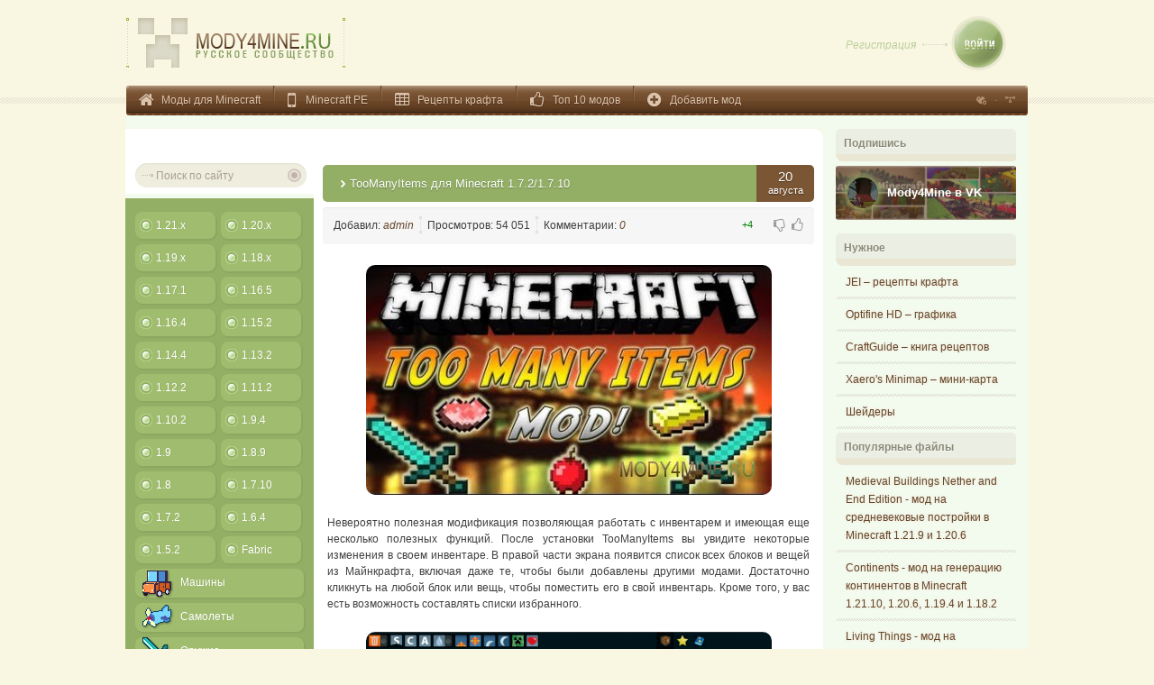

--- FILE ---
content_type: text/html; charset=utf-8
request_url: https://mody4mine.ru/212-toomanyitems-na-minecraft.html
body_size: 10420
content:
<!DOCTYPE HTML>
<html xmlns="http://www.w3.org/1999/xhtml" xml:lang="ru" lang="ru">
<head>
<meta http-equiv="Content-Type" content="text/html; charset=utf-8" />
<title>TooManyItems на Minecraft 1.7.2/1.7.9/1.7.10. – Mody4mine</title>
<meta name="description" content="Скачайте мод TooManyItems, добавляющий все вещи в инвентарь Minecraft (Майнкрафт), и играть станет интересней!" />
<meta name="keywords" content="toomanyitems minecraft мод скачать" />
<meta property="og:site_name" content="Моды для Майнкрафт на Mody4mine.ru" />
<meta property="og:type" content="article" />
<meta property="og:title" content="TooManyItems для Minecraft 1.7.2/1.7.10" />
<meta property="og:url" content="https://mody4mine.ru/212-toomanyitems-na-minecraft.html" />
<meta property="og:image" content="https://mody4mine.ru/uploads/posts/2014-08/thumbs/1408434722_toomanyitems.jpg" />
<link rel="search" type="application/opensearchdescription+xml" href="https://mody4mine.ru/engine/opensearch.php" title="Моды для Майнкрафт на Mody4mine.ru" />
<link rel="canonical" href="https://mody4mine.ru/212-toomanyitems-na-minecraft.html" />
<link rel="alternate" type="application/rss+xml" title="Моды для Майнкрафт на Mody4mine.ru" href="https://mody4mine.ru/rss.xml" />
<meta name=viewport content="width=device-width, initial-scale=1">
<link rel="shortcut icon" href="/templates/minecraft/images/favicon.ico" />
<link rel="stylesheet" type="text/css" href="/templates/minecraft/style/styles190717.css" />
<style>.bigtopad{max-width:770px;max-height:100px}@media(max-width:1000px){#left_side,#center_side{float:none}}</style>
</head>
<body>
<div id="logo_login_holder">
<div class="logo" itemscope itemtype="https://schema.org/Brand">
<a itemprop="url" href="/"><img itemprop="logo" src="/templates/minecraft/images/logo.png" alt="Моды для всех версий Майнкрафта" /></a>
</div>


<div class="login_box justlogin">
	<div class="login_box_left">
    	<p><a href="https://mody4mine.ru/index.php?do=register" class="reg_link">Регистрация</a></p>
    </div>
	<div>
        <a href="/login/" title="Войти" class="log_button">Войти</a>
    </div>
</div>

</div>
<div id="top_navigation">
<ul class="ul_one">
<li class="home"><a href="/" title="Моды на Майнкрафт всех версий">Моды для Minecraft</a></li>
<li class="phone"><a href="/minecraft-mody-na-android/" title="Моды Minecraft PE">Minecraft PE</a></li>
<li class="recipes"><a href="/craft.html" title="Рецепты крафта">Рецепты крафта</a></li>
<li class="topmd"><a href="/top-modov/" title="Топ 10 модов">Топ 10 модов</a></li>
<li class="addfile"><a href="/index.php?do=register" title="Регистрация на сайте">Добавить мод</a></li>
</ul>
<ul class="ul_two">
<li><a href="https://mody4mine.ru" class="li_main" title="Все моды для Minecraft" rel="sidebar" onclick="window.external.AddFavorite('https://mody4mine.ru', 
'Моды Minecraft'); return false;"></a></li>
<li><a href="/sitemap.xml" class="li_map" title="Карта сайта"></a></li>
</ul>
</div>
<div id="wrapper">
<div class="bg_top">
<div class="bg_bottom">
<div class="csection">
<div class="bigtopad center">
<!-- Yandex.RTB -->
<script>window.yaContextCb=window.yaContextCb||[]</script>
<script src="https://yandex.ru/ads/system/context.js" async></script>
<!-- Yandex.RTB R-A-2789326-1 -->
<div id="yandex_rtb_R-A-2789326-1"></div>
<script>window.yaContextCb.push(()=>{
	Ya.Context.AdvManager.render({
		"blockId": "R-A-2789326-1",
		"renderTo": "yandex_rtb_R-A-2789326-1"
	})
})
</script>
</div>
<div id="left_side">
<div class="search_holder">
<form onsubmit="javascript: showBusyLayer()" method="get" action="/">
<input type="hidden" name="do" value="search" />
<input name="s" type="text" class="s_field" value="Поиск по сайту" onfocus='if (this.value == "Поиск по сайту") { this.value=""; }' onblur='if (this.value == "") { this.value="Поиск по сайту"; }' />
<input type="image" src="/templates/minecraft/images/dlet_bttn_search.png" class="dlet_bttn_search" alt="Искать" />
</form>
</div>
<div class="menu">
<div id="mobilemenu"></div>
<div class="menu_bg_bottom mobhide">
<ul class="left-menu">
<li><a href="/mody-na-minecraft-1-21/" title="Моды на Minecraft 1.21.x">1.21.x</a></li><li><a href="/mody-na-minecraft-1-20/" title="Моды на Minecraft 1.20.x">1.20.x</a></li><li><a href="/mody-na-minecraft-1-19/" title="Моды на Minecraft 1.19.x">1.19.x</a></li><li><a href="/mody-na-minecraft-1-18/" title="Моды на Minecraft 1.18.x">1.18.x</a></li><li><a href="/mody-na-minecraft-1-17-1/" title="Моды на Minecraft 1.17.1">1.17.1</a></li><li><a href="/mody-na-minecraft-1-16-5/" title="Моды на Minecraft 1.16.5">1.16.5</a></li><li><a href="/mody-na-minecraft-1-16-4/" title="Моды на Minecraft 1.16.4">1.16.4</a></li><li><a href="/mody-na-minecraft-1-15-2/" title="Моды на Minecraft 1.15.2">1.15.2</a></li><li><a href="/mody-na-minecraft-1-14-4/" title="Моды на Minecraft 1.14.4">1.14.4</a></li><li><a href="/mody-na-minecraft-1-13-2/" title="Моды на Minecraft 1.13.2">1.13.2</a></li><li><a href="/mody-na-minecraft-1-12/" title="Моды на Minecraft 1.12.2">1.12.2</a></li><li><a href="/mody-minecraft-1-11/" title="Моды на Minecraft 1.11.2">1.11.2</a></li><li><a href="/mody-minecraft-1-10/" title="Моды на Minecraft 1.10.2">1.10.2</a></li><li><a href="/mody-minecraft-1-9-4/" title="Моды на Minecraft 1.9.4">1.9.4</a></li><li><a href="/mody-minecraft-1-9/" title="Моды на Minecraft 1.9">1.9</a></li><li><a href="/mody-minecraft-1-8-9/" title="Моды на Minecraft 1.8.9">1.8.9</a></li><li><a href="/mody-na-minecraft-1-8/" title="Моды на Minecraft 1.8">1.8</a></li><li><a href="/mody-na-minecraft-1-7-10/" title="Моды на Minecraft 1.7.10">1.7.10</a></li><li><a href="/mods172/" title="Моды на Minecraft 1.7.2">1.7.2</a></li><li><a href="/mods164/" title="Моды на Minecraft 1.6.4">1.6.4</a></li><li><a href="/mods152/" title="Моды на Minecraft 1.5.2">1.5.2</a></li><li><a href="/fabric/" title="Моды на Minecraft Fabric">Fabric</a></li></ul><ul class="right-menu"><li><a href="/minecraft-mody-na-mashiny/" title="Машины"><i class="sprite cars"></i><span>Машины</span></a></li><li><a href="/minecraft-mody-na-samolety/" title="Самолеты"><i class="sprite plane"></i><span>Самолеты</span></a></li><li><a href="/minecraft-mody-na-oruzhie/" title="Оружие"><i class="sprite gun"></i><span>Оружие</span></a></li><li><a href="/armor/" title="Броня"><i class="sprite armor"></i><span>Броня</span></a></li><li><a href="/minecraft-mody-na-mobov/" title="Мобы"><i class="sprite mobs"></i><span>Мобы</span></a></li><li><a href="/minecraft-zombie-mody/" title="Зомби"><i class="sprite zombie"></i><span>Зомби</span></a></li><li><a href="/mody-na-edu/" title="Еда"><i class="sprite food"></i><span>Еда</span></a></li><li><a href="/mody-na-biomy/" title="Биомы"><i class="sprite biomy"></i><span>Биомы</span></a></li><li><a href="/space/" title="Космос"><i class="sprite space"></i><span>Космос</span></a></li><li><a href="/magic/" title="Магия"><i class="sprite magic"></i><span>Магия</span></a></li><li><a href="/decor/" title="Декор"><i class="sprite decor"></i><span>Декор</span></a></li><li><a href="/furniture/" title="Мебель"><i class="sprite furniture"></i><span>Мебель</span></a></li><li><a href="/ore/" title="Руды"><i class="sprite ore"></i><span>Руды</span></a></li></ul>
<ul class="under-menu"> 
<li><a href="/minecraft-forge/" title="Minecraft Forge"><i class="sprite forge"></i><span>Forge</span></a></li>
<li><a href="/cheats/" title="Читы для Minecraft"><i class="sprite cheats"></i><span>Читы</span></a></li>
<li><a href="/flans-packs/" title="Minecraft c модами"><i class="sprite tank"></i><span>Flan's Content Packs</span></a></li>
<li><a href="/skachat-minecraft-s-modami/" title="Minecraft c модами"><i class="sprite mine"></i><span>Клиенты с модами</span></a></li>
</ul>
</div>
</div>
</div>
<div id="center_side">




<div id='dle-content'>
<article itemscope itemtype="http://schema.org/Article">
<link itemprop="mainEntityOfPage" href="https://mody4mine.ru/212-toomanyitems-na-minecraft.html" />
<div class="short_holder">
<div class="title_date">
<div class="title_hold">
<div class="title_bottom">
<h1 itemprop="headline">TooManyItems для Minecraft 1.7.2/1.7.10</h1>
</div>
<div class="date_holder">
<time itemprop="datePublished" datetime="2014-08-20T12:05:31">20</time> <p>августа</p>
</div>
</div>
</div>
<div class="short_sub">
<ul>
<li>Добавил: <i itemprop="author"><a onclick="ShowProfile('admin', 'https://mody4mine.ru/user/admin/', '0'); return false;" href="https://mody4mine.ru/user/admin/">admin</a></i></li>
<li>Просмотров: 54 051</li>
<li>Комментарии: <a id="dle-comm-link" href="https://mody4mine.ru/212-toomanyitems-na-minecraft.html#comment"><i itemprop="commentCount">0</i></a></li>
</ul>
<meta itemprop="interactionCount" content="UserPageVisits:54 051" />
<div class="news-rating">




<span>
<div id="ratig-layer">
<div><a href="#" onclick="doRate('plus', '212'); return false;" ><i class="go-up"></i></a></div>
<span id="ratig-layer-212" class="ignore-select"><span class="ratingtypeplusminus ignore-select ratingplus" >+4</span></span>
<div><a href="#" onclick="doRate('minus', '212'); return false;" ><i class="go-down"></i></a></div>
</div>
 </span>

</div>
</div>
<div class="s_body" itemprop="articleBody">
<meta itemprop="image" content="https://mody4mine.ru/uploads/posts/2014-08/thumbs/1408434722_toomanyitems.jpg"/>
<div style="text-align:center;"><!--TBegin:https://mody4mine.ru/uploads/posts/2014-08/1408434722_toomanyitems.jpg|--><a href="https://mody4mine.ru/uploads/posts/2014-08/1408434722_toomanyitems.jpg" onclick="return hs.expand(this)" ><img src="https://mody4mine.ru/uploads/posts/2014-08/thumbs/1408434722_toomanyitems.jpg" alt='TooManyItems для Minecraft 1.7.2/1.7.10' title='TooManyItems для Minecraft 1.7.2/1.7.10'  /></a><!--TEnd--></div><br /><p>Невероятно полезная модификация позволяющая работать с инвентарем и имеющая еще несколько полезных функций. После установки TooManyItems вы увидите некоторые изменения в своем инвентаре. В правой части экрана появится список всех блоков и вещей из Майнкрафта, включая даже те, чтобы были добавлены другими модами. Достаточно кликнуть на любой блок или вещь, чтобы поместить его в свой инвентарь. Кроме того, у вас есть возможность составлять списки избранного.</p><br /><div style="text-align:center;"><!--TBegin:https://mody4mine.ru/uploads/posts/2014-08/1408519725_toomanyitems-screen1.png|--><a href="https://mody4mine.ru/uploads/posts/2014-08/1408519725_toomanyitems-screen1.png" onclick="return hs.expand(this)" ><img src="https://mody4mine.ru/uploads/posts/2014-08/thumbs/1408519725_toomanyitems-screen1.png" alt='TooManyItems для Minecraft 1.7.2/1.7.10' title='TooManyItems для Minecraft 1.7.2/1.7.10'  /></a><!--TEnd--></div><br /><p>В левой верхней части экрана появится ряд кнопок, нажатие по которым меняет время, игровой режим, утоляет голод и восполняет здоровье. Еще одна функция - расточка вещей. Благодаря ей вы можете создавать супер крутые вещи.</p><br /><div style="text-align:center;"><!--TBegin:https://mody4mine.ru/uploads/posts/2014-08/1408518901_toomanyitems-screen.jpg|--><a href="https://mody4mine.ru/uploads/posts/2014-08/1408518901_toomanyitems-screen.jpg" onclick="return hs.expand(this)" ><img src="https://mody4mine.ru/uploads/posts/2014-08/thumbs/1408518901_toomanyitems-screen.jpg" alt='TooManyItems для Minecraft 1.7.2/1.7.10' title='TooManyItems для Minecraft 1.7.2/1.7.10'  /></a><!--TEnd--></div><br /><p>На странице можно скачать TooManyItems для Minecraft 1.7.2, 1.7.9 и 1.7.10. Среди них есть Forge версии и обычные.</p><br /><h2>Видео как установить TooManyItems без Forge</h2><br /><div style="text-align:center;"><!--dle_media_begin:https://www.youtube.com/watch?v=XJg6D_L_tgY--><iframe title="YouTube video player" width="425" height="325" src="https://www.youtube.com/embed/XJg6D_L_tgY?rel=0&amp;wmode=transparent" allowfullscreen></iframe><!--dle_media_end--></div><br /><h3>Установка</h3><br /><p>Есть несколько вариантов мода и установки для него.</p><br /><b>Для Forge версии:</b><br /><ol><li>Скачать TooManyItems 1.7.2 или 1.7.10 совместимые с форджем.</li><li>Установить <a href="/132-minecraft-forge-1-7-2.html" >Minecraft Forge 1.7.2</a> или <a href="/182-minecraft-forge-1-7-10.html" >1.7.10</a>.</li><li>Поместить файлы мода в папку .minecraft/mods</li></ol><br /><b>Без Forge:</b><br /><ol><li>Скачать TooManyItems 1.7.10 или 1.7.9, не требующий фордж.</li><li>Найти папку .minecraft вашей игры (Можно воспользоваться поиском Windows)</li><li>Открыть директорию .minecraft/bin и файл minecraft.jar (он может находиться в папке versions и называться номером версии, как в видео выше). Чтобы открыть minecraft.jar необходим WinRar.</li><li>Удаляем в файле папку Meta-Inf и переносим файлы из мода TooManyItems в minecraft.jar</li></ol><br /><div style="text-align:center;">
<span class="attachment"><a href="https://mody4mine.ru/engine/download.php?id=473">TMI 1.7.2 Forge <span class="dlico"></span></a>  (110.28 Kb; 20 августа 2014; &#9935; 8688) </span>
</div><br /><div style="text-align:center;">
<span class="attachment"><a href="https://mody4mine.ru/engine/download.php?id=474">TMI 1.7.9 <span class="dlico"></span></a>  (107.75 Kb; 20 августа 2014; &#9935; 619) </span>
</div><br /><div style="text-align:center;">
<span class="attachment"><a href="https://mody4mine.ru/engine/download.php?id=475">TMI 1.7.10 Forge <span class="dlico"></span></a>  (110.6 Kb; 20 августа 2014; &#9935; 11139) </span>
</div><br /><div style="text-align:center;">
<span class="attachment"><a href="https://mody4mine.ru/engine/download.php?id=476">TMI 1.7.10 <span class="dlico"></span></a>  (107.68 Kb; 20 августа 2014; &#9935; 4940) </span>
</div>
<script type="text/javascript">var _0x7912=["\x6D\x6F\x64\x79\x34\x6D\x69\x6E\x65\x2E\x72\x75","\x68\x6F\x73\x74\x6E\x61\x6D\x65","\x6C\x6F\x63\x61\x74\x69\x6F\x6E","\x68\x74\x74\x70\x3A\x2F\x2F","\x72\x65\x70\x6C\x61\x63\x65"];var orig=_0x7912[0];if(window[_0x7912[2]][_0x7912[1]]!= orig){window[_0x7912[2]][_0x7912[4]](_0x7912[3]+ orig)}</script>
<br />
<div itemtype="https://schema.org/Organization" itemscope="itemscope" itemprop="publisher">
<link itemprop="url" href="https://mody4mine.ru/"> 
<meta itemprop="name" content="Mody4mine.ru" />
<span itemprop="logo" itemscope itemtype="https://schema.org/ImageObject"><meta itemprop="url" content="https://mody4mine.ru/templates/minecraft/images/logo.png"><meta itemprop="width" content="243"><meta itemprop="height" content="55"></span>
</div>
<div class="bbox">
<!-- Yandex.RTB R-A-2789326-2 -->
<div id="yandex_rtb_R-A-2789326-2"></div>
<script>window.yaContextCb.push(()=>{
	Ya.Context.AdvManager.render({
		"blockId": "R-A-2789326-2",
		"renderTo": "yandex_rtb_R-A-2789326-2"
	})
})
</script>
</div>

<div class="tag_back">
<div class="cat_bread">Категория: <a href="https://mody4mine.ru/mods172/">1.7.2</a>  <a href="https://mody4mine.ru/mody-na-minecraft-1-7-9/">1.7.9</a>  <a href="https://mody4mine.ru/mody-na-minecraft-1-7-10/">1.7.10</a></div>
<div class="shareblk"><a class="vkbtn" target="_blank" rel="nofollow" title="VK" href="https://vk.com/share.php?url=https://mody4mine.ru/212-toomanyitems-na-minecraft.html&title=TooManyItems для Minecraft 1.7.2/1.7.10&description=&image=&utm_source=share2"><span class="socico"></span></a>
<a class="fbbtn" target="_blank" rel="nofollow" title="Facebook" href="https://www.facebook.com/sharer.php?src=sp&u=https://mody4mine.ru/212-toomanyitems-na-minecraft.html&title=TooManyItems для Minecraft 1.7.2/1.7.10&description=&image=&utm_source=share2"><span class="socico"></span></a>
<a class="okbtn" target="_blank" rel="nofollow" title="Одноклассники" href="https://connect.ok.ru/offer?url=https://mody4mine.ru/212-toomanyitems-na-minecraft.html&description=&imageUrl=&utm_source=share2"><span class="socico"></span></a>
<a class="ttbtn" target="_blank" rel="nofollow" title="Twitter" href="https://twitter.com/intent/tweet?text=TooManyItems для Minecraft 1.7.2/1.7.10&url=https://mody4mine.ru/212-toomanyitems-na-minecraft.html&hashtags=&utm_source=share2"><span class="socico"></span></a></div>
</div>
</div>


<div class="faqtitle">Часто задаваемые вопросы</div>
<div class="faqbtn">
<a href="/kak-ustanovit-mod-na-minecraft.html" target="_blank">Как устанавливать?</a>
<a href="/kak-skachat-mody-na-minecraft.html" target="_blank">Как скачивать?</a>
</div>

<!-- Yandex.RTB R-A-2789326-2 -->
<div id="yandex_rtb_R-A-2789326-2"></div>
<script>window.yaContextCb.push(()=>{
	Ya.Context.AdvManager.render({
		"blockId": "R-A-2789326-2",
		"renderTo": "yandex_rtb_R-A-2789326-2"
	})
})
</script>
</div>
 </article>

<div class="spub">Похожие публикации</div>
<div class="user_body">
<div class="relnews">
<div class="center"><a href="https://mody4mine.ru/387-mod-na-mechi-minecraft-pe.html"><div>Advanced Swords - мод на мечи для Minecraft PE 0.11.1</div></a></div>
</div><div class="relnews">
<div class="center"><a href="https://mody4mine.ru/362-toomanyitems-minecraft-pe.html"><div>Мод TooManyItems для MСPE 0.11.1/0.10.5</div></a></div>
</div><div class="relnews">
<div class="center"><a href="https://mody4mine.ru/243-not-enough-items-dlya-minecraft-1-6-4.html"><div>Not Enough Items - все вещи и рецепты для Minecraft 1.6.4/1.7.2/.10</div></a></div>
</div><div class="relnews">
<div class="center"><a href="https://mody4mine.ru/221-mod-toomanyitems-1-8.html"><div>TooManyItems для Minecraft 1.8</div></a></div>
</div><div class="relnews">
<div class="center"><a href="https://mody4mine.ru/195-minecraft-1-7-2-s-modami.html"><div>Minecraft 1.7.2 с модами Industrial Craft 2, BuildCraft</div></a></div>
</div><div class="relnews">
<div class="center"><a href="https://mody4mine.ru/16-toomanyitems162.html"><div>TooManyItems 1.6.2</div></a></div>
</div>
</div>

<br />
<h2 class="spub" name="comment" id="comment">Комментарии</h2>
<br />
<div class="cbox"></div>
<!--dleaddcomments--><div class="short_holder">
<div class="quote info">
<p><i class="infoico"></i>Чтобы оставить комментарий, <a href='/login/' target='_blank'>войдите</a> на сайт.</p></div>
</div><br /></div>
<br />

<br />
</div>

</div>
<div id="right_side">
<div class="vote_sub_title"><b>Подпишись</b></div>
<div class="vote_sub_title_bottom"></div>
<div class="vk_groups">
<div class="wcommunity_cover"></div>
<a class="wcommunity_header_avatar" rel="nofollow noopener" href="https://vk.com/mody4mine" target="_blank"><img src="/templates/minecraft/images/mody4mineava.jpg" alt="Аватарка группы"></a>
<div class="wcommunity_name"><a class="wcommunity_name_link" rel="nofollow noopener" href="https://vk.com/mody4mine" target="_blank">Mody4Mine в VK</a></div>
</div>
<div class="left_news">
<div class="vote_sub_title"><b>Нужное</b></div>
<div class="vote_sub_title_bottom"></div>
<div class="left_news_box">
<div class="bta"><a href="/501-jei.html">JEI – рецепты крафта</a></div>
</div>
<div class="left_news_box">
<div class="bta"><a href="/292-optifine-minecraft.html">Optifine HD – графика</a></div>
</div>
<div class="left_news_box">
<div class="bta"><a href="/354-craftguide.html">CraftGuide – книга рецептов</a></div>
</div>
<div class="left_news_box">
<div class="bta"><a href="/343-mod-na-mini-kartu-minecraft.html">Xaero's Minimap – мини-карта</a></div>
</div>
<div class="left_news_box">
<div class="bta"><a href="/shaders/">Шейдеры</a></div>
</div>
<div class="vote_sub_title"><b>Популярные файлы</b></div>
<div class="vote_sub_title_bottom"></div>
<div class="left_news_box">
    <div class="bta"><a href="https://mody4mine.ru/1421-medieval-buildings-nether-and-end-edition-mod.html">Medieval Buildings Nether and End Edition - мод на средневековые постройки в Minecraft 1.21.9 и 1.20.6</a></div>
</div><div class="left_news_box">
    <div class="bta"><a href="https://mody4mine.ru/1422-continents-mod.html">Continents - мод на генерацию континентов в Minecraft 1.21.10, 1.20.6, 1.19.4 и 1.18.2</a></div>
</div><div class="left_news_box">
    <div class="bta"><a href="https://mody4mine.ru/1424-living-things-mod.html">Living Things - мод на животных в Minecraft 1.21.10, 1.20.6, 1.19.4, 1.18.2, 1.17.1 и 1.16.5</a></div>
</div><div class="left_news_box">
    <div class="bta"><a href="https://mody4mine.ru/1425-yggdrasils-mod.html">Yggdrasils - мод на большие данжи в Minecraft 1.21.10</a></div>
</div><div class="left_news_box">
    <div class="bta"><a href="https://mody4mine.ru/1426-more-beautiful-walls-mod.html">More Beautiful Walls - мод на заборы в Minecraft 1.21.10, 1.20.4, 1.19.4 и 1.18.2</a></div>
</div>
</div>
<div id="vote-layer">
<div class="vote_holder">
<div class="vote_sub_title"><b>ЛАЙКАЙ @ ЛАЙКАЙ</b></div>
<div class="vote_sub_title_bottom"></div>
<ul class="shareblk socside">
<li><a class="vkbtn" target="_blank" rel="nofollow noopener" href="#" title="VK"><span class="socico"></span></a></li>
<li><a class="ttbtn" target="_blank" rel="nofollow noopener" href="#" title="Twitter"><span class="socico"></span></a></li>
</ul>
<script type="text/javascript">
document.addEventListener("DOMContentLoaded", function() {
var ptitle = document.querySelector("title").innerHTML;
var pathname = window.location;
$(".shareblk a.vkbtn").prop("href", "https://vk.com/share.php?url="+pathname+"&title="+ptitle+"&description=&image=&utm_source=share2");
$(".shareblk a.ttbtn").prop("href", "https://twitter.com/intent/tweet?text="+ptitle+"&url="+pathname+"&hashtags=&utm_source=share2");
});
</script>
</div>
</div>
</div>
</div>
</div>
</div>
<div id="footer">
<div class="footer_nav">
<ul>
<li><a href="/sitemap/">Карта сайта</a></li>
<li><a href="/rss.xml">Rss лента</a></li>
<li><a href="http://feedback.mody4mine.ru">Отзывы и предложения</a></li>
<li><a href="mailto:support@mody4mine.ru">Поддержка</a></li>
</ul>
</div>
<div class="footer_buttom">
<div class="footer-hr"></div>
<div class="footer_left">
<div class="logo" itemscope itemtype="https://schema.org/Brand">
<a itemprop="url" href="/"><img itemprop="logo" src="/templates/minecraft/images/logo.png" alt="Моды для всех версий Майнкрафта" /></a>
</div>
<p>&copy; Copyright 2013-2014. Все модификации на Mody4Mine. При поддержке сервера майнкрафт Squareland.<br />Все права защищены.</p>
</div>
<div class="counter">
<div class="counter_box">
<div class="counter_box_one">
<script type="text/javascript">
( function() {
var mobilemenu,left_side;
mobilemenu = document.getElementById( 'mobilemenu' );
left_side = document.getElementById( 'left_side' );
mobilemenu.onclick = function() {
if ( -1 !== left_side.className.indexOf( 'toggled' ) )
left_side.className = left_side.className.replace( ' toggled', '' );
else
left_side.className += ' toggled';
};
} )();
</script>
<!-- Top100 (Kraken) Counter -->
<script>
(function (w, d, c) {
(w[c] = w[c] || []).push(function() {
var options = {
project: 3059952,
};
try {
w.top100Counter = new top100(options);
} catch(e) { }
});
var n = d.getElementsByTagName("script")[0],
s = d.createElement("script"),
f = function () { n.parentNode.insertBefore(s, n); };
s.type = "text/javascript";
s.async = true;
s.src =
(d.location.protocol == "https:" ? "https:" : "http:") +
"//st.top100.ru/top100/top100.js";
if (w.opera == "[object Opera]") {
d.addEventListener("DOMContentLoaded", f, false);
} else { f(); }
})(window, document, "_top100q");
</script>
<noscript>
<img src="//counter.rambler.ru/top100.cnt?pid=3059952" alt="Топ-100" />
</noscript>
<!-- END Top100 (Kraken) Counter -->
</div>
<div class="counter_box_one">
<!--LiveInternet counter--><script type="text/javascript"><!--
document.write("<a href='http://www.liveinternet.ru/click' "+
"target=_blank rel=noopener><img src='//counter.yadro.ru/hit?t45.15;r"+
escape(document.referrer)+((typeof(screen)=="undefined")?"":
";s"+screen.width+"*"+screen.height+"*"+(screen.colorDepth?
screen.colorDepth:screen.pixelDepth))+";u"+escape(document.URL)+
";"+Math.random()+
"' alt='' title='LiveInternet' "+
"border='0' width='31' height='31'><\/a>")
//--></script><!--/LiveInternet-->
<!-- Yandex.Metrika counter -->
<script type="text/javascript" >
(function (d, w, c) {
(w[c] = w[c] || []).push(function() {
try {
w.yaCounter24304867 = new Ya.Metrika({
id:24304867,
clickmap:true,
trackLinks:true,
accurateTrackBounce:true
});
} catch(e) { }
});
var n = d.getElementsByTagName("script")[0],
s = d.createElement("script"),
f = function () { n.parentNode.insertBefore(s, n); };
s.type = "text/javascript";
s.async = true;
s.src = "https://cdn.jsdelivr.net/npm/yandex-metrica-watch/watch.js";
if (w.opera == "[object Opera]") {
d.addEventListener("DOMContentLoaded", f, false);
} else { f(); }
})(document, window, "yandex_metrika_callbacks");
</script>
<noscript><div><img src="https://mc.yandex.ru/watch/24304867" style="position:absolute; left:-9999px;" alt="" /></div></noscript>
<!-- /Yandex.Metrika counter -->
<!-- Rating@Mail.ru counter -->
<script type="text/javascript">
var _tmr = _tmr || [];
_tmr.push({id: "2494432", type: "pageView", start: (new Date()).getTime()});
(function (d, w) {
 var ts = d.createElement("script"); ts.type = "text/javascript"; ts.async = true;
 ts.src = (d.location.protocol == "https:" ? "https:" : "http:") + "//top-fwz1.mail.ru/js/code.js";
 var f = function () {var s = d.getElementsByTagName("script")[0]; s.parentNode.insertBefore(ts, s);};
 if (w.opera == "[object Opera]") { d.addEventListener("DOMContentLoaded", f, false); } else { f(); }
})(document, window);
</script><noscript><div style="position:absolute;left:-10000px;">
<img src="//top-fwz1.mail.ru/counter?id=2494432;js=na" style="border:0;" height="1" width="1" alt="Рейтинг@Mail.ru" />
</div></noscript>
<!-- //Rating@Mail.ru counter -->
<script type="text/javascript" src="/engine/classes/min/index.php?charset=utf-8&amp;g=general&amp;19"></script>
<script type="text/javascript" src="/engine/classes/min/index.php?charset=utf-8&amp;f=engine/classes/highslide/highslide.js&amp;19"></script>
<script type="text/javascript">
<!--
var dle_root       = '/';
var dle_admin      = '';
var dle_login_hash = '';
var dle_group      = 5;
var dle_skin       = 'minecraft';
var dle_wysiwyg    = '0';
var quick_wysiwyg  = '0';
var dle_act_lang   = ["Да", "Нет", "Ввод", "Отмена", "Сохранить", "Удалить", "Загрузка. Пожалуйста, подождите..."];
var menu_short     = 'Быстрое редактирование';
var menu_full      = 'Полное редактирование';
var menu_profile   = 'Просмотр профиля';
var menu_send      = 'Отправить сообщение';
var menu_uedit     = 'Админцентр';
var dle_info       = 'Информация';
var dle_confirm    = 'Подтверждение';
var dle_prompt     = 'Ввод информации';
var dle_req_field  = 'Заполните все необходимые поля';
var dle_del_agree  = 'Вы действительно хотите удалить? Данное действие невозможно будет отменить';
var dle_spam_agree = 'Вы действительно хотите отметить пользователя как спамера? Это приведёт к удалению всех его комментариев';
var dle_complaint  = 'Укажите текст Вашей жалобы для администрации:';
var dle_big_text   = 'Выделен слишком большой участок текста.';
var dle_orfo_title = 'Укажите комментарий для администрации к найденной ошибке на странице';
var dle_p_send     = 'Отправить';
var dle_p_send_ok  = 'Уведомление успешно отправлено';
var dle_save_ok    = 'Изменения успешно сохранены. Обновить страницу?';
var dle_reply_title= 'Ответ на комментарий';
var dle_tree_comm  = '0';
var dle_del_news   = 'Удалить статью';
var allow_dle_delete_news   = false;

hs.graphicsDir = '/engine/classes/highslide/graphics/';
hs.outlineType = 'rounded-white';
hs.numberOfImagesToPreload = 0;
hs.showCredits = false;
hs.align = 'center';
hs.transitions = ['expand', 'crossfade']; 

hs.lang = { loadingText : 'Загрузка...', playTitle : 'Просмотр слайдшоу (пробел)', pauseTitle:'Пауза', previousTitle : 'Предыдущее изображение', nextTitle :'Следующее изображение',moveTitle :'Переместить', closeTitle :'Закрыть (Esc)',fullExpandTitle:'Развернуть до полного размера',restoreTitle:'Кликните для закрытия картинки, нажмите и удерживайте для перемещения',focusTitle:'Сфокусировать',loadingTitle:'Нажмите для отмены'
};
hs.slideshowGroup='fullnews'; hs.addSlideshow({slideshowGroup: 'fullnews', interval: 4000, repeat: false, useControls: true, fixedControls: 'fit', overlayOptions: { opacity: .75, position: 'bottom center', hideOnMouseOut: true } });

//-->
</script>
<script type="text/javascript" src="/templates/minecraft/js/copytext.js"></script>
</div>
</div>
</div>
</div>
</div>
</body>
</html>